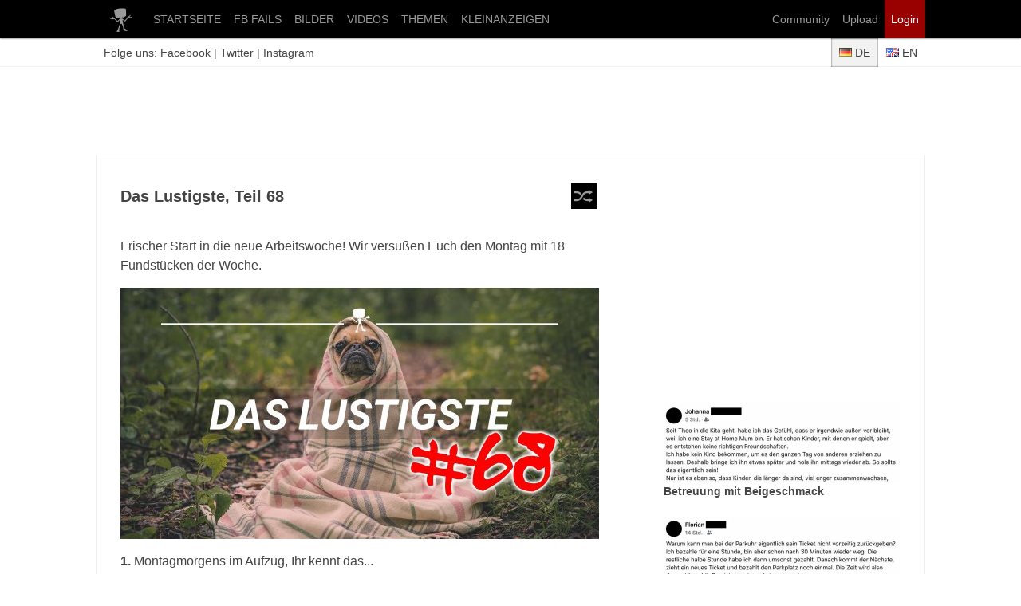

--- FILE ---
content_type: text/html; charset=utf-8
request_url: http://de.webfail.com/28070cb4f7b?tag=topics
body_size: 7695
content:
<!DOCTYPE html><html lang="de"><head><meta charset="UTF-8"><title>Das Lustigste, Teil 68 | Webfail - Fail Bilder und Fail Videos</title><meta name="viewport" content="width=device-width, initial-scale=1.0"><link rel="stylesheet" href="/css/wf-des-15.css"><link rel="preconnect" href="//cdn.webfail.com"><meta property="og:title" content="Das Lustigste, Teil 68"><meta property="og:type" content="article"><meta property="og:image" content="https://cdn.webfail.com/upl/img/28070cb4f7b/feat1.jpg"><meta property="og:image:secure_url" content="https://cdn.webfail.com/upl/img/28070cb4f7b/feat1.jpg"><meta property="og:url" content="http://de.webfail.com/28070cb4f7b"><meta property="og:description" content="Frischer Start in die neue Arbeitswoche! Wir versüßen Euch den Montag mit 18 Fundstücken der Woche."><meta property="og:locale" content="de_DE"><meta property="og:site_name" content="Webfail"><meta property="article:publisher" content="https://www.facebook.com/webfailDE"><meta property="article:author" content="https://www.facebook.com/webfailDE"><meta name="twitter:card" content="summary_large_image"><meta name="twitter:site" content="@webfailDE"><meta name="twitter:title" content="Das Lustigste, Teil 68"><meta name="twitter:description" content="Frischer Start in die neue Arbeitswoche! Wir vers&uuml;&szlig;en Euch den Montag mit 18 Fundst&uuml;cken der Woche."><meta name="twitter:image:src" content="https://cdn.webfail.com/upl/img/28070cb4f7b/feat1.jpg"><meta property="fb:app_id" content="225922017528731"><link rel="canonical" href="http://de.webfail.com/28070cb4f7b"><link rel="icon" href="/img/old/favicon.ico" type="image/x-icon"><link rel="shortcut icon" href="/img/old/favicon.ico" type="image/x-icon"><link rel="apple-touch-icon" href="/img/icn/apple/60x60.png"><link rel="apple-touch-icon" href="/img/icn/apple/76x76.png" sizes="76x76" ><link rel="apple-touch-icon" href="/img/icn/apple/120x120.png" sizes="120x120"><link rel="apple-touch-icon" href="/img/icn/apple/152x152.png" sizes="152x152"><script src="//ajax.googleapis.com/ajax/libs/jquery/2.1.1/jquery.min.js"></script></head><body><script>if(!("gdprAppliesGlobally" in window)){window.gdprAppliesGlobally=true}if(!("cmp_id" in window)||window.cmp_id<1){window.cmp_id=0}if(!("cmp_cdid" in window)){window.cmp_cdid="645b1426b524"}if(!("cmp_params" in window)){window.cmp_params=""}if(!("cmp_host" in window)){window.cmp_host="d.delivery.consentmanager.net"}if(!("cmp_cdn" in window)){window.cmp_cdn="cdn.consentmanager.net"}if(!("cmp_proto" in window)){window.cmp_proto="https:"}if(!("cmp_codesrc" in window)){window.cmp_codesrc="1"}window.cmp_getsupportedLangs=function(){var b=["DE","EN","FR","IT","NO","DA","FI","ES","PT","RO","BG","ET","EL","GA","HR","LV","LT","MT","NL","PL","SV","SK","SL","CS","HU","RU","SR","ZH","TR","UK","AR","BS"];if("cmp_customlanguages" in window){for(var a=0;a<window.cmp_customlanguages.length;a++){b.push(window.cmp_customlanguages[a].l.toUpperCase())}}return b};window.cmp_getRTLLangs=function(){var a=["AR"];if("cmp_customlanguages" in window){for(var b=0;b<window.cmp_customlanguages.length;b++){if("r" in window.cmp_customlanguages[b]&&window.cmp_customlanguages[b].r){a.push(window.cmp_customlanguages[b].l)}}}return a};window.cmp_getlang=function(j){if(typeof(j)!="boolean"){j=true}if(j&&typeof(cmp_getlang.usedlang)=="string"&&cmp_getlang.usedlang!==""){return cmp_getlang.usedlang}var g=window.cmp_getsupportedLangs();var c=[];var f=location.hash;var e=location.search;var a="languages" in navigator?navigator.languages:[];if(f.indexOf("cmplang=")!=-1){c.push(f.substr(f.indexOf("cmplang=")+8,2).toUpperCase())}else{if(e.indexOf("cmplang=")!=-1){c.push(e.substr(e.indexOf("cmplang=")+8,2).toUpperCase())}else{if("cmp_setlang" in window&&window.cmp_setlang!=""){c.push(window.cmp_setlang.toUpperCase())}else{if(a.length>0){for(var d=0;d<a.length;d++){c.push(a[d])}}}}}if("language" in navigator){c.push(navigator.language)}if("userLanguage" in navigator){c.push(navigator.userLanguage)}var h="";for(var d=0;d<c.length;d++){var b=c[d].toUpperCase();if(g.indexOf(b)!=-1){h=b;break}if(b.indexOf("-")!=-1){b=b.substr(0,2)}if(g.indexOf(b)!=-1){h=b;break}}if(h==""&&typeof(cmp_getlang.defaultlang)=="string"&&cmp_getlang.defaultlang!==""){return cmp_getlang.defaultlang}else{if(h==""){h="EN"}}h=h.toUpperCase();return h};(function(){var u=document;var v=u.getElementsByTagName;var h=window;var o="";var b="_en";if("cmp_getlang" in h){o=h.cmp_getlang().toLowerCase();if("cmp_customlanguages" in h){for(var q=0;q<h.cmp_customlanguages.length;q++){if(h.cmp_customlanguages[q].l.toUpperCase()==o.toUpperCase()){o="en";break}}}b="_"+o}function x(i,e){var w="";i+="=";var s=i.length;var d=location;if(d.hash.indexOf(i)!=-1){w=d.hash.substr(d.hash.indexOf(i)+s,9999)}else{if(d.search.indexOf(i)!=-1){w=d.search.substr(d.search.indexOf(i)+s,9999)}else{return e}}if(w.indexOf("&")!=-1){w=w.substr(0,w.indexOf("&"))}return w}var k=("cmp_proto" in h)?h.cmp_proto:"https:";if(k!="http:"&&k!="https:"){k="https:"}var g=("cmp_ref" in h)?h.cmp_ref:location.href;var j=u.createElement("script");j.setAttribute("data-cmp-ab","1");var c=x("cmpdesign","cmp_design" in h?h.cmp_design:"");var f=x("cmpregulationkey","cmp_regulationkey" in h?h.cmp_regulationkey:"");var r=x("cmpgppkey","cmp_gppkey" in h?h.cmp_gppkey:"");var n=x("cmpatt","cmp_att" in h?h.cmp_att:"");j.src=k+"//"+h.cmp_host+"/delivery/cmp.php?"+("cmp_id" in h&&h.cmp_id>0?"id="+h.cmp_id:"")+("cmp_cdid" in h?"&cdid="+h.cmp_cdid:"")+"&h="+encodeURIComponent(g)+(c!=""?"&cmpdesign="+encodeURIComponent(c):"")+(f!=""?"&cmpregulationkey="+encodeURIComponent(f):"")+(r!=""?"&cmpgppkey="+encodeURIComponent(r):"")+(n!=""?"&cmpatt="+encodeURIComponent(n):"")+("cmp_params" in h?"&"+h.cmp_params:"")+(u.cookie.length>0?"&__cmpfcc=1":"")+"&l="+o.toLowerCase()+"&o="+(new Date()).getTime();j.type="text/javascript";j.async=true;if(u.currentScript&&u.currentScript.parentElement){u.currentScript.parentElement.appendChild(j)}else{if(u.body){u.body.appendChild(j)}else{var t=v("body");if(t.length==0){t=v("div")}if(t.length==0){t=v("span")}if(t.length==0){t=v("ins")}if(t.length==0){t=v("script")}if(t.length==0){t=v("head")}if(t.length>0){t[0].appendChild(j)}}}var m="js";var p=x("cmpdebugunminimized","cmpdebugunminimized" in h?h.cmpdebugunminimized:0)>0?"":".min";var a=x("cmpdebugcoverage","cmp_debugcoverage" in h?h.cmp_debugcoverage:"");if(a=="1"){m="instrumented";p=""}var j=u.createElement("script");j.src=k+"//"+h.cmp_cdn+"/delivery/"+m+"/cmp"+b+p+".js";j.type="text/javascript";j.setAttribute("data-cmp-ab","1");j.async=true;if(u.currentScript&&u.currentScript.parentElement){u.currentScript.parentElement.appendChild(j)}else{if(u.body){u.body.appendChild(j)}else{var t=v("body");if(t.length==0){t=v("div")}if(t.length==0){t=v("span")}if(t.length==0){t=v("ins")}if(t.length==0){t=v("script")}if(t.length==0){t=v("head")}if(t.length>0){t[0].appendChild(j)}}}})();window.cmp_addFrame=function(b){if(!window.frames[b]){if(document.body){var a=document.createElement("iframe");a.style.cssText="display:none";if("cmp_cdn" in window&&"cmp_ultrablocking" in window&&window.cmp_ultrablocking>0){a.src="//"+window.cmp_cdn+"/delivery/empty.html"}a.name=b;a.setAttribute("title","Intentionally hidden, please ignore");a.setAttribute("role","none");a.setAttribute("tabindex","-1");document.body.appendChild(a)}else{window.setTimeout(window.cmp_addFrame,10,b)}}};window.cmp_rc=function(h){var b=document.cookie;var f="";var d=0;while(b!=""&&d<100){d++;while(b.substr(0,1)==" "){b=b.substr(1,b.length)}var g=b.substring(0,b.indexOf("="));if(b.indexOf(";")!=-1){var c=b.substring(b.indexOf("=")+1,b.indexOf(";"))}else{var c=b.substr(b.indexOf("=")+1,b.length)}if(h==g){f=c}var e=b.indexOf(";")+1;if(e==0){e=b.length}b=b.substring(e,b.length)}return(f)};window.cmp_stub=function(){var a=arguments;__cmp.a=__cmp.a||[];if(!a.length){return __cmp.a}else{if(a[0]==="ping"){if(a[1]===2){a[2]({gdprApplies:gdprAppliesGlobally,cmpLoaded:false,cmpStatus:"stub",displayStatus:"hidden",apiVersion:"2.0",cmpId:31},true)}else{a[2](false,true)}}else{if(a[0]==="getUSPData"){a[2]({version:1,uspString:window.cmp_rc("")},true)}else{if(a[0]==="getTCData"){__cmp.a.push([].slice.apply(a))}else{if(a[0]==="addEventListener"||a[0]==="removeEventListener"){__cmp.a.push([].slice.apply(a))}else{if(a.length==4&&a[3]===false){a[2]({},false)}else{__cmp.a.push([].slice.apply(a))}}}}}}};window.cmp_gpp_ping=function(){return{gppVersion:"1.0",cmpStatus:"stub",cmpDisplayStatus:"hidden",supportedAPIs:["tcfca","usnat","usca","usva","usco","usut","usct"],cmpId:31}};window.cmp_gppstub=function(){var a=arguments;__gpp.q=__gpp.q||[];if(!a.length){return __gpp.q}var g=a[0];var f=a.length>1?a[1]:null;var e=a.length>2?a[2]:null;if(g==="ping"){return window.cmp_gpp_ping()}else{if(g==="addEventListener"){__gpp.e=__gpp.e||[];if(!("lastId" in __gpp)){__gpp.lastId=0}__gpp.lastId++;var c=__gpp.lastId;__gpp.e.push({id:c,callback:f});return{eventName:"listenerRegistered",listenerId:c,data:true,pingData:window.cmp_gpp_ping()}}else{if(g==="removeEventListener"){var h=false;__gpp.e=__gpp.e||[];for(var d=0;d<__gpp.e.length;d++){if(__gpp.e[d].id==e){__gpp.e[d].splice(d,1);h=true;break}}return{eventName:"listenerRemoved",listenerId:e,data:h,pingData:window.cmp_gpp_ping()}}else{if(g==="getGPPData"){return{sectionId:3,gppVersion:1,sectionList:[],applicableSections:[0],gppString:"",pingData:window.cmp_gpp_ping()}}else{if(g==="hasSection"||g==="getSection"||g==="getField"){return null}else{__gpp.q.push([].slice.apply(a))}}}}}};window.cmp_msghandler=function(d){var a=typeof d.data==="string";try{var c=a?JSON.parse(d.data):d.data}catch(f){var c=null}if(typeof(c)==="object"&&c!==null&&"__cmpCall" in c){var b=c.__cmpCall;window.__cmp(b.command,b.parameter,function(h,g){var e={__cmpReturn:{returnValue:h,success:g,callId:b.callId}};d.source.postMessage(a?JSON.stringify(e):e,"*")})}if(typeof(c)==="object"&&c!==null&&"__uspapiCall" in c){var b=c.__uspapiCall;window.__uspapi(b.command,b.version,function(h,g){var e={__uspapiReturn:{returnValue:h,success:g,callId:b.callId}};d.source.postMessage(a?JSON.stringify(e):e,"*")})}if(typeof(c)==="object"&&c!==null&&"__tcfapiCall" in c){var b=c.__tcfapiCall;window.__tcfapi(b.command,b.version,function(h,g){var e={__tcfapiReturn:{returnValue:h,success:g,callId:b.callId}};d.source.postMessage(a?JSON.stringify(e):e,"*")},b.parameter)}if(typeof(c)==="object"&&c!==null&&"__gppCall" in c){var b=c.__gppCall;window.__gpp(b.command,function(h,g){var e={__gppReturn:{returnValue:h,success:g,callId:b.callId}};d.source.postMessage(a?JSON.stringify(e):e,"*")},"parameter" in b?b.parameter:null,"version" in b?b.version:1)}};window.cmp_setStub=function(a){if(!(a in window)||(typeof(window[a])!=="function"&&typeof(window[a])!=="object"&&(typeof(window[a])==="undefined"||window[a]!==null))){window[a]=window.cmp_stub;window[a].msgHandler=window.cmp_msghandler;window.addEventListener("message",window.cmp_msghandler,false)}};window.cmp_setGppStub=function(a){if(!(a in window)||(typeof(window[a])!=="function"&&typeof(window[a])!=="object"&&(typeof(window[a])==="undefined"||window[a]!==null))){window[a]=window.cmp_gppstub;window[a].msgHandler=window.cmp_msghandler;window.addEventListener("message",window.cmp_msghandler,false)}};window.cmp_addFrame("__cmpLocator");if(!("cmp_disableusp" in window)||!window.cmp_disableusp){window.cmp_addFrame("__uspapiLocator")}if(!("cmp_disabletcf" in window)||!window.cmp_disabletcf){window.cmp_addFrame("__tcfapiLocator")}if(!("cmp_disablegpp" in window)||!window.cmp_disablegpp){window.cmp_addFrame("__gppLocator")}window.cmp_setStub("__cmp");if(!("cmp_disabletcf" in window)||!window.cmp_disabletcf){window.cmp_setStub("__tcfapi")}if(!("cmp_disableusp" in window)||!window.cmp_disableusp){window.cmp_setStub("__uspapi")}if(!("cmp_disablegpp" in window)||!window.cmp_disablegpp){window.cmp_setGppStub("__gpp")};</script><div id="fb-root"></div><script async defer crossorigin="anonymous" src="https://connect.facebook.net/de_DE/sdk.js#xfbml=1&version=v19.0&appId=225922017528731" nonce="oaEN8fJp"></script><script>window.twttr = (function(d, s, id) {var js, fjs = d.getElementsByTagName(s)[0],t = window.twttr || {};if (d.getElementById(id)) return t;js = d.createElement(s);js.id = id;js.src = "https://platform.twitter.com/widgets.js";fjs.parentNode.insertBefore(js, fjs);t._e = [];t.ready = function(f) {t._e.push(f);};return t;}(document, "script", "twitter-wjs"));</script><header id="header" style="z-index:1000001;"><nav id="nav"><a href="//de.webfail.com/"><img src="/img/desktop-logo-999t.png" alt="Logo"></a><a href="//de.webfail.com/">STARTSEITE</a><a href="//de.webfail.com/ffdts">FB FAILS</a><a href="//de.webfail.com/images">BILDER</a><a href="//de.webfail.com/videos">VIDEOS</a><a href="//de.webfail.com/topics">THEMEN</a><a href="//de.webfail.com/kleinanzeigen">KLEINANZEIGEN</a><a class="login" style="float:right;" href="/login">Login</a><a href="/upload" style="float:right;">Upload</a><a href="/community" style="float:right;">Community</a></nav></header><div id="subheader"><div id="subheader-content"><div>Folge uns: <a href="https://www.facebook.com/webfailDE">Facebook</a> | <a href="http://twitter.com/webfailDE">Twitter</a> | <a href="http://www.instagram.com/webfail.de">Instagram</a></div><div><a class="wf-lang wf-lang-active mcss-shadow-in" href="//de.webfail.com"><img class="wf-flag" src="/img/old/flags/de.png" alt="Deutsch"> DE</a><a class="wf-lang" href="//en.webfail.com"><img class="wf-flag" src="/img/old/flags/en.png" alt="English"> EN</a></div></div></div><div id="bannertop"><div id="npm_3728722"></div></div><div id="page" class="page"><main id="main"><div class="mcss-w100 mcss-mb30"><div class="wf-list-title"><a class="wf-btn-rand" onclick="gtag('event', 'click', {'event_category': 'button', 'event_label':'random'});" href="/random?tag=topics" rel="nofollow" title="zufällig"></a>Das Lustigste, Teil 68</div><div style="clear:both;"></div></div><div class="mcss-w100 mcss-mb30" style="margin:1rem 0;line-height:1.5rem;">Frischer Start in die neue Arbeitswoche! Wir vers&uuml;&szlig;en Euch den Montag mit 18 Fundst&uuml;cken der Woche.</div><div class="mcss-w100" style="margin:10px auto;"><img class="wf-image" src="//cdn.webfail.com/upl/img/28070cb4f7b/post2.jpg" /></div><div class="mcss-w100 mcss-t164 mcss-mb30" style="margin:1rem 0;line-height:1.5rem;"><b>1.</b> Montagmorgens im Aufzug, Ihr kennt das...<br />
<div id="twitter_1084695363905351683"></div><script>twttr.ready(function (twttr) { twttr.widgets.createTweet("1084695363905351683",document.getElementById("twitter_1084695363905351683"),{align:"center",conversation:"none",lang:"de",dnt:"true"}); });</script><br />
<br />
<b>2.</b> &quot;Helfen&quot; :D<br />
<div id="twitter_1086252855806361600"></div><script>twttr.ready(function (twttr) { twttr.widgets.createTweet("1086252855806361600",document.getElementById("twitter_1086252855806361600"),{align:"center",conversation:"none",lang:"de",dnt:"true"}); });</script><br />
<br />
<b>3.</b> Das kann man gar nicht mit ansehen...<br />
<div id="twitter_1083662940274937856"></div><script>twttr.ready(function (twttr) { twttr.widgets.createTweet("1083662940274937856",document.getElementById("twitter_1083662940274937856"),{align:"center",conversation:"none",lang:"de",dnt:"true"}); });</script><br />
<br />
<b>4.</b> Wenn wir schon mal dabei sind:<br />
<div id="twitter_1084695708458995713"></div><script>twttr.ready(function (twttr) { twttr.widgets.createTweet("1084695708458995713",document.getElementById("twitter_1084695708458995713"),{align:"center",conversation:"none",lang:"de",dnt:"true"}); });</script><br />
<br />
<b>5.</b> Wie Vegetarier gemacht werden:<br />
<div id="twitter_1083749022152777730"></div><script>twttr.ready(function (twttr) { twttr.widgets.createTweet("1083749022152777730",document.getElementById("twitter_1083749022152777730"),{align:"center",conversation:"none",lang:"de",dnt:"true"}); });</script><br />
<br />
<b>6.</b> Dieses Passwort einer Kirche...<br />
<div id="twitter_1083787373144666112"></div><script>twttr.ready(function (twttr) { twttr.widgets.createTweet("1083787373144666112",document.getElementById("twitter_1083787373144666112"),{align:"center",conversation:"none",lang:"de",dnt:"true"}); });</script><br />
<br />
<b>7.</b> Video: Wenn man auf einer Party nur eine Person kennt:<br />
<div id="twitter_1084361124651380736"></div><script>twttr.ready(function (twttr) { twttr.widgets.createTweet("1084361124651380736",document.getElementById("twitter_1084361124651380736"),{align:"center",conversation:"none",lang:"de",dnt:"true"}); });</script><br />
<br />
<b>8.</b> Meisterhaft:<br />
<div id="twitter_1084411972794368001"></div><script>twttr.ready(function (twttr) { twttr.widgets.createTweet("1084411972794368001",document.getElementById("twitter_1084411972794368001"),{align:"center",conversation:"none",lang:"de",dnt:"true"}); });</script><br />
<br />
<b>9.</b> Diese Message:<br />
<div id="twitter_1083470373205745664"></div><script>twttr.ready(function (twttr) { twttr.widgets.createTweet("1083470373205745664",document.getElementById("twitter_1083470373205745664"),{align:"center",conversation:"none",lang:"de",dnt:"true"}); });</script><br />
<br />
<b>10.</b> Lust auf Tee aus einem 600 &euro; Ger&auml;t?<br />
<div id="twitter_1084708023615057921"></div><script>twttr.ready(function (twttr) { twttr.widgets.createTweet("1084708023615057921",document.getElementById("twitter_1084708023615057921"),{align:"center",conversation:"none",lang:"de",dnt:"true"}); });</script><br />
<br />
<b>11.</b> Ein ganz spezielles Angebot:<br />
<div id="twitter_1076085610115411968"></div><script>twttr.ready(function (twttr) { twttr.widgets.createTweet("1076085610115411968",document.getElementById("twitter_1076085610115411968"),{align:"center",conversation:"none",lang:"de",dnt:"true"}); });</script><br />
<br />
<b>12.</b> Ich als Actionfigur:<br />
<div id="twitter_1084919816404824064"></div><script>twttr.ready(function (twttr) { twttr.widgets.createTweet("1084919816404824064",document.getElementById("twitter_1084919816404824064"),{align:"center",conversation:"none",lang:"de",dnt:"true"}); });</script><br />
<br />
<b>13.</b> Wenn Dir Leute sagen, dass Du nicht wie 50 aussiehst, hast Du Dich noch nie schlafen sehen:<br />
<div id="twitter_1050378950776684544"></div><script>twttr.ready(function (twttr) { twttr.widgets.createTweet("1050378950776684544",document.getElementById("twitter_1050378950776684544"),{align:"center",conversation:"none",lang:"de",dnt:"true"}); });</script><br />
<br />
<b>14.</b> Jetzt kommt die Rache!<br />
<div id="twitter_1085615135698366468"></div><script>twttr.ready(function (twttr) { twttr.widgets.createTweet("1085615135698366468",document.getElementById("twitter_1085615135698366468"),{align:"center",conversation:"none",lang:"de",dnt:"true"}); });</script><br />
<br />
<b>15.</b> Da will man mal Fahrrad fahren und dann das:<br />
<div id="twitter_1085493149550682115"></div><script>twttr.ready(function (twttr) { twttr.widgets.createTweet("1085493149550682115",document.getElementById("twitter_1085493149550682115"),{align:"center",conversation:"none",lang:"de",dnt:"true"}); });</script><br />
<br />
<b>16.</b> Die 10 Year Challenge im Klassenzimmer:<br />
<div id="twitter_1085660155239325697"></div><script>twttr.ready(function (twttr) { twttr.widgets.createTweet("1085660155239325697",document.getElementById("twitter_1085660155239325697"),{align:"center",conversation:"none",lang:"de",dnt:"true"}); });</script><br />
<br />
<b>17.</b> Darf man hier eigentlich parken?<br />
<div id="twitter_1085829774721802240"></div><script>twttr.ready(function (twttr) { twttr.widgets.createTweet("1085829774721802240",document.getElementById("twitter_1085829774721802240"),{align:"center",conversation:"none",lang:"de",dnt:"true"}); });</script><br />
<br />
<b>18.</b> Und zum Schluss noch Supermarktwerbung aus der H&ouml;lle.<br />
<div id="twitter_1084459226045530112"></div><script>twttr.ready(function (twttr) { twttr.widgets.createTweet("1084459226045530112",document.getElementById("twitter_1084459226045530112"),{align:"center",conversation:"none",lang:"de",dnt:"true"}); });</script></div><div style="height:60px;padding:10px 0;display:flex;gap:10px;justify-content:right;align-items:center;"><span class="mcss-t119">Teile diesen Beitrag:</span><a onclick="FB.ui({method:'share',href: 'http://de.webfail.com/28070cb4f7b'}, function(response){});return false;" style="cursor:pointer;" title="share"><img style="width:40px;height:40px;" src="/images/logos/facebook.png" alt="Facebook"></a><a target="_blank" rel="noopener" href="http://twitter.com/intent/tweet?related=t3n&amp;text=Das+Lustigste%2C+Teil+68&amp;url=http://de.webfail.com/28070cb4f7b&amp;via=webfailDE&amp;lang=de" title="tweet"><img style="width:40px;height:40px;" src="/images/logos/twitter.png" alt="Twitter"></a></div><div id="comm"></div><div id="fb-comments" class="fb-comments" data-colorscheme="light" data-href="http://de.webfail.com/28070cb4f7b" data-lazy="true" data-numposts="20" data-order-by="social" data-width="100%"></div><div id="taboola-below-article-thumbnails" style="margin-top:50px"></div></main><aside id="aside"><div id="wf-d-300x250-sb1" style="min-height:250px;"><div id="npm_3728721"></div></div><div class="wf-sidebar-box"><a class="wf-sidebar-box-a" href="/34e4f04a920"><img class="wf-image" src="//cdn.webfail.com/upl/img/34e4f04a920/prev1.jpg" width="300" height="100"><div class="wf-sidebar-box-a-title">Betreuung mit Beigeschmack</div></a><a class="wf-sidebar-box-a" href="/b3c7998158a"><img class="wf-image" src="//cdn.webfail.com/upl/img/b3c7998158a/prev1.jpg" width="300" height="100"><div class="wf-sidebar-box-a-title">Gedanken an der Parkuhr</div></a><a class="wf-sidebar-box-a" href="/f3f62a2536f"><img class="wf-image" src="//cdn.webfail.com/upl/img/f3f62a2536f/prev1.jpg" width="300" height="100"><div class="wf-sidebar-box-a-title">Anekdoten rund um Drachen</div></a><a class="wf-sidebar-box-a" href="/2939a4a844e"><img class="wf-image lazyload" data-src="//cdn.webfail.com/upl/img/2939a4a844e/prev1.jpg" width="300" height="100"><div class="wf-sidebar-box-a-title">Auch eine M&ouml;glichkeit</div></a><a class="wf-sidebar-box-a" href="/70f5f7f10d5"><img class="wf-image lazyload" data-src="//cdn.webfail.com/upl/img/70f5f7f10d5/prev1.jpg" width="300" height="100"><div class="wf-sidebar-box-a-title">Solche Briefe sind wirklich nicht sch&ouml;n</div></a><a class="wf-sidebar-box-a" href="/597643ff9ef"><img class="wf-image lazyload" data-src="//cdn.webfail.com/upl/img/597643ff9ef/prev1.jpg" width="300" height="100"><div class="wf-sidebar-box-a-title">Erleichterung &uuml;ber den Wolken</div></a><a class="wf-sidebar-box-a" href="/e2445117238"><img class="wf-image lazyload" data-src="//cdn.webfail.com/upl/img/e2445117238/prev1.jpg" width="300" height="100"><div class="wf-sidebar-box-a-title">Geschichten rund um Pf&uuml;tzen</div></a><a class="wf-sidebar-box-a" href="/c3222c1be06"><img class="wf-image lazyload" data-src="//cdn.webfail.com/upl/img/c3222c1be06/prev1.jpg" width="300" height="100"><div class="wf-sidebar-box-a-title">Hilft jetzt nicht unbedingt weiter</div></a><a class="wf-sidebar-box-a" href="/94069bfe3e0"><img class="wf-image lazyload" data-src="//cdn.webfail.com/upl/img/94069bfe3e0/prev1.jpg" width="300" height="100"><div class="wf-sidebar-box-a-title">Vielleicht doch erstmal sitzenbleiben</div></a><a class="wf-sidebar-box-a" href="/a978b8977a5"><img class="wf-image lazyload" data-src="//cdn.webfail.com/upl/img/a978b8977a5/prev1.jpg" width="300" height="100"><div class="wf-sidebar-box-a-title">Liebe geht ja durch den Magen</div></a></div><div id="wfFixed" class="wf-sidebar-box"><a class="wf-sidebar-box-a" href="/577187d3745"><img class="wf-image lazyload" data-src="//cdn.webfail.com/upl/img/577187d3745/prev1.jpg" width="300" height="100"><div class="wf-sidebar-box-a-title">Das erkl&auml;rt es</div></a><a class="wf-sidebar-box-a" href="/a9316ed53b9"><img class="wf-image lazyload" data-src="//cdn.webfail.com/upl/img/a9316ed53b9/prev1.jpg" width="300" height="100"><div class="wf-sidebar-box-a-title">Auch nicht schlecht</div></a><div id="taboola-right-rail-thumbnails"></div></div><div id="imprint" class="mcss-t119 inactive" style="display:none;width:300px;line-height:30px;position:fixed;bottom:0px;z-index:10003;text-align:center;background:#fff;"><a href="/imprint">Impressum</a> | <a href="/privacy">Datenschutz</a> | <a href="#" onclick="__cmapi('showScreenAdvanced',null,null);return false;">Datenschutz-Einstellungen</a></div></aside><div style="clear:both;"></div></div><footer id="wf-footer" style="margin-top:1rem;"><a href="/imprint">Impressum</a><a href="/privacy">Datenschutzerklärung</a><a href="#" onclick="__cmapi('showScreenAdvanced',null,null);return false;">Datenschutz-Einstellungen</a></footer><div id="totop" class="inactive">Nach oben</div><script src="/js/lazysizes.min.js" async></script><script>function keys(key) {if (!key){key = event;key.which = key.keyCode;}switch(key.which){}}document.onkeyup = keys;$(document).ready(function() {$("header,#subheader,#page,#totop,footer").click(function(e){e.stopPropagation();});var myPosY;$(window).bind("scroll", function() {myPosY = $(window).scrollTop();if ( myPosY >= 500 && $("#totop").hasClass("inactive") ) {$("#totop").removeClass("inactive");$("#totop").addClass("active");$("#totop").slideDown();} else if ( myPosY < 500 && $("#totop").hasClass("active") ) {$("#totop").removeClass("active");$("#totop").addClass("inactive");$("#totop").slideUp();}});$("#totop").click(function () {$("body,html").animate({scrollTop:0}, 800);return false;});$(window).bind('scroll', function() {myPosY = $(window).scrollTop();if ( myPosY >= 1800 && $('#imprint').hasClass('inactive') ) {$('#imprint').removeClass('inactive');$('#imprint').addClass('active');$('#imprint').slideDown();}		else if ( myPosY < 1800 && $('#imprint').hasClass('active') ) {$('#imprint').removeClass('active');$('#imprint').addClass('inactive');$('#imprint').slideUp();}});var fixedTop = Math.ceil($("#wfFixed").offset().top-60);$(window).bind("scroll", function() {var fixedElement = document.getElementById("wfFixed");if($(window).scrollTop() > fixedTop) {fixedElement.style.top = "60px";fixedElement.style.position = "fixed";} else {if(fixedElement.style.position == "static"){fixedTopNew = Math.ceil($("#wfFixed").offset().top-54);if(fixedTop != fixedTopNew){fixedTop=fixedTopNew;}}fixedElement.style.position = "static";}});});</script><script async class="cmplazyload" data-cmp-vendor="s26" data-cmp-src="https://www.googletagmanager.com/gtag/js?id=UA-31131909-1"></script><script>window.dataLayer = window.dataLayer || [];function gtag(){dataLayer.push(arguments);}gtag('js', new Date());gtag('config', 'UA-31131909-1', { 'anonymize_ip': true });</script><script>window.ADNPM = window.ADNPM || {};ADNPM.cmd = ADNPM.cmd || [];ADNPM.pubAdUnits=[3728721,3728722];</script><script src="https://cdn.netpoint-media.de/1098492.js" async="async"></script><script>window._taboola = window._taboola || [];_taboola.push({article:"auto"});if(window.performance && typeof window.performance.mark == "function"){window.performance.mark("tbl_ic");}_taboola.push({mode: "alternating-thumbnails-a",container: "taboola-below-article-thumbnails",placement: "Below Article Thumbnails",target_type: "mix"});_taboola.push({flush: true});</script><script id="tb_loader_script" class="cmplazyload" data-cmp-vendor="42" data-cmp-src="//cdn.taboola.com/libtrc/webfail/loader.js" async type="text/plain"></script></body></html>